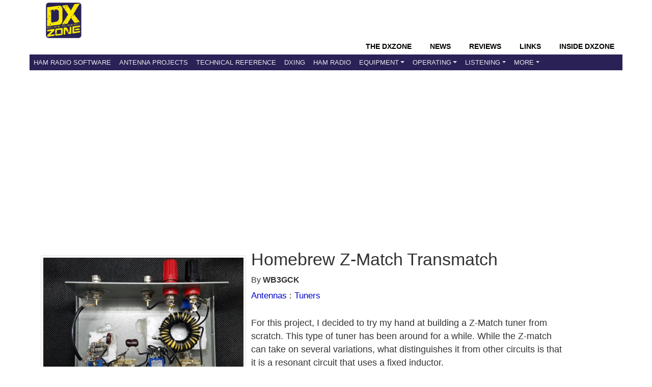

--- FILE ---
content_type: text/html; charset=utf-8
request_url: https://www.google.com/recaptcha/api2/aframe
body_size: 267
content:
<!DOCTYPE HTML><html><head><meta http-equiv="content-type" content="text/html; charset=UTF-8"></head><body><script nonce="Iujab6W3U1A8mpuBKDLOlw">/** Anti-fraud and anti-abuse applications only. See google.com/recaptcha */ try{var clients={'sodar':'https://pagead2.googlesyndication.com/pagead/sodar?'};window.addEventListener("message",function(a){try{if(a.source===window.parent){var b=JSON.parse(a.data);var c=clients[b['id']];if(c){var d=document.createElement('img');d.src=c+b['params']+'&rc='+(localStorage.getItem("rc::a")?sessionStorage.getItem("rc::b"):"");window.document.body.appendChild(d);sessionStorage.setItem("rc::e",parseInt(sessionStorage.getItem("rc::e")||0)+1);localStorage.setItem("rc::h",'1768725671147');}}}catch(b){}});window.parent.postMessage("_grecaptcha_ready", "*");}catch(b){}</script></body></html>

--- FILE ---
content_type: application/javascript; charset=utf-8
request_url: https://fundingchoicesmessages.google.com/f/AGSKWxVyJXfHgz5EQMQtDT7bWUCMj3dpH9r0m5HRNeM1bssTQe2d2LulLxet7uoh0yJ1HYqX_fy5IXESauCn7KPam6RJdzWIsi5-R-q7yxdMd5Ns-VzhhsH_mx0fCqRJuA_5hgL6ewZ8gSmqTV3XGIsD2mk0xijuV7NKjCLmkDjNfTH7DtqoDR7_BoMUWNRW/_/adcentral./textads._ad/show//googleadiframe_/ads/rail-
body_size: -1292
content:
window['95113567-0221-4817-be48-ae4b8d77b1b3'] = true;